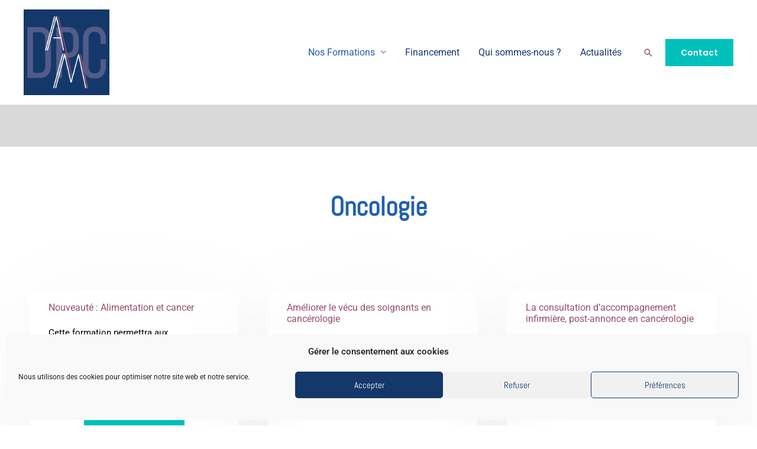

--- FILE ---
content_type: text/css
request_url: https://www.am-dpc.fr/wp-content/uploads/elementor/css/post-2173.css?ver=1767716185
body_size: 836
content:
.elementor-kit-2173{--e-global-color-primary:#143869;--e-global-color-secondary:#954F72;--e-global-color-text:#225FB0;--e-global-color-accent:#5E96E0;--e-global-color-3eb392c:#008986;--e-global-color-066df88:#00C0BB;--e-global-color-17e9a45:#BC829F;--e-global-color-8a13113:#767171;--e-global-color-2d4fe36:#AFABAB;--e-global-color-f9ab7cb:#D9D9D9;--e-global-color-097e7bb:#FFFFFF;--e-global-color-89aef8f:#000000;--e-global-color-09293a7:#00FAF4;--e-global-color-a5ed188:#00C0BB;--e-global-color-9c57ce6:#BC829F;--e-global-color-51dfd0d:#AFABAB;--e-global-color-f7f932d:#D8B5C7;--e-global-color-545748d:#58CFFE;--e-global-color-64aa3b8:#87E1A9;--e-global-color-0d3f6c7:#D7AEF0;--e-global-color-3e2756a:#7DBDF7;--e-global-color-7728ee8:#B79769;--e-global-color-793c166:#D8B5C7;--e-global-color-91f8853:#E1EA8A;--e-global-color-68195f8:#FFC000;--e-global-typography-primary-font-family:"Abel";--e-global-typography-primary-font-size:45px;--e-global-typography-primary-font-weight:600;--e-global-typography-secondary-font-family:"Abel";--e-global-typography-secondary-font-size:30px;--e-global-typography-secondary-font-weight:600;--e-global-typography-text-font-family:"Roboto";--e-global-typography-text-font-size:16px;--e-global-typography-text-font-weight:400;--e-global-typography-accent-font-family:"Roboto";--e-global-typography-accent-font-weight:500;color:var( --e-global-color-89aef8f );font-family:var( --e-global-typography-text-font-family ), Sans-serif;font-size:var( --e-global-typography-text-font-size );font-weight:var( --e-global-typography-text-font-weight );}.elementor-kit-2173 button,.elementor-kit-2173 input[type="button"],.elementor-kit-2173 input[type="submit"],.elementor-kit-2173 .elementor-button{background-color:var( --e-global-color-066df88 );font-family:"Abel", Sans-serif;font-size:30px;font-weight:600;color:var( --e-global-color-097e7bb );}.elementor-kit-2173 e-page-transition{background-color:#FFBC7D;}.elementor-kit-2173 a{color:var( --e-global-color-secondary );font-family:var( --e-global-typography-text-font-family ), Sans-serif;font-size:var( --e-global-typography-text-font-size );font-weight:var( --e-global-typography-text-font-weight );}.elementor-kit-2173 h1{color:var( --e-global-color-secondary );font-family:var( --e-global-typography-primary-font-family ), Sans-serif;font-size:var( --e-global-typography-primary-font-size );font-weight:var( --e-global-typography-primary-font-weight );}.elementor-kit-2173 h2{color:var( --e-global-color-text );font-family:var( --e-global-typography-secondary-font-family ), Sans-serif;font-size:var( --e-global-typography-secondary-font-size );font-weight:var( --e-global-typography-secondary-font-weight );}.elementor-kit-2173 h3{color:var( --e-global-color-17e9a45 );font-family:var( --e-global-typography-secondary-font-family ), Sans-serif;font-size:var( --e-global-typography-secondary-font-size );font-weight:var( --e-global-typography-secondary-font-weight );}.elementor-kit-2173 label{color:var( --e-global-color-secondary );font-family:var( --e-global-typography-text-font-family ), Sans-serif;font-size:var( --e-global-typography-text-font-size );font-weight:var( --e-global-typography-text-font-weight );}.elementor-kit-2173 input:not([type="button"]):not([type="submit"]),.elementor-kit-2173 textarea,.elementor-kit-2173 .elementor-field-textual{font-family:var( --e-global-typography-text-font-family ), Sans-serif;font-size:var( --e-global-typography-text-font-size );font-weight:var( --e-global-typography-text-font-weight );color:var( --e-global-color-89aef8f );background-color:var( --e-global-color-2d4fe36 );}.elementor-section.elementor-section-boxed > .elementor-container{max-width:1140px;}.e-con{--container-max-width:1140px;}.elementor-widget:not(:last-child){margin-block-end:20px;}.elementor-element{--widgets-spacing:20px 20px;--widgets-spacing-row:20px;--widgets-spacing-column:20px;}{}h1.entry-title{display:var(--page-title-display);}@media(max-width:1024px){.elementor-kit-2173{font-size:var( --e-global-typography-text-font-size );}.elementor-kit-2173 a{font-size:var( --e-global-typography-text-font-size );}.elementor-kit-2173 h1{font-size:var( --e-global-typography-primary-font-size );}.elementor-kit-2173 h2{font-size:var( --e-global-typography-secondary-font-size );}.elementor-kit-2173 h3{font-size:var( --e-global-typography-secondary-font-size );}.elementor-kit-2173 label{font-size:var( --e-global-typography-text-font-size );}.elementor-kit-2173 input:not([type="button"]):not([type="submit"]),.elementor-kit-2173 textarea,.elementor-kit-2173 .elementor-field-textual{font-size:var( --e-global-typography-text-font-size );}.elementor-section.elementor-section-boxed > .elementor-container{max-width:1024px;}.e-con{--container-max-width:1024px;}}@media(max-width:767px){.elementor-kit-2173{font-size:var( --e-global-typography-text-font-size );}.elementor-kit-2173 a{font-size:var( --e-global-typography-text-font-size );}.elementor-kit-2173 h1{font-size:var( --e-global-typography-primary-font-size );}.elementor-kit-2173 h2{font-size:var( --e-global-typography-secondary-font-size );}.elementor-kit-2173 h3{font-size:var( --e-global-typography-secondary-font-size );}.elementor-kit-2173 label{font-size:var( --e-global-typography-text-font-size );}.elementor-kit-2173 input:not([type="button"]):not([type="submit"]),.elementor-kit-2173 textarea,.elementor-kit-2173 .elementor-field-textual{font-size:var( --e-global-typography-text-font-size );}.elementor-section.elementor-section-boxed > .elementor-container{max-width:767px;}.e-con{--container-max-width:767px;}}

--- FILE ---
content_type: text/css
request_url: https://www.am-dpc.fr/wp-content/uploads/elementor/css/post-2158.css?ver=1767716186
body_size: 521
content:
.elementor-2158 .elementor-element.elementor-element-735e7c4:not(.elementor-motion-effects-element-type-background), .elementor-2158 .elementor-element.elementor-element-735e7c4 > .elementor-motion-effects-container > .elementor-motion-effects-layer{background-image:url("https://www.am-dpc.fr/wp-content/uploads/2020/10/AM-DPC_Image-theme-PPT.png");background-position:bottom left;background-repeat:no-repeat;background-size:cover;}.elementor-2158 .elementor-element.elementor-element-735e7c4{transition:background 0.3s, border 0.3s, border-radius 0.3s, box-shadow 0.3s;padding:160px 40px 104px 40px;}.elementor-2158 .elementor-element.elementor-element-735e7c4 > .elementor-background-overlay{transition:background 0.3s, border-radius 0.3s, opacity 0.3s;}.elementor-2158 .elementor-element.elementor-element-1f4fd5a > .elementor-widget-container{margin:0px 0px -17px 0px;padding:0px 0px 0px 0px;}.elementor-2158 .elementor-element.elementor-element-1f4fd5a{text-align:center;color:var( --e-global-color-primary );}.elementor-2158 .elementor-element.elementor-element-007fffd > .elementor-shape-top .elementor-shape-fill{fill:var( --e-global-color-primary );}.elementor-2158 .elementor-element.elementor-element-007fffd > .elementor-shape-top svg{width:calc(196% + 1.3px);height:188px;}.elementor-2158 .elementor-element.elementor-element-0245760{text-align:center;color:var( --e-global-color-097e7bb );}.elementor-2158 .elementor-element.elementor-element-9e3b601{text-align:center;color:var( --e-global-color-097e7bb );}.elementor-2158 .elementor-element.elementor-element-d587d53{text-align:center;color:var( --e-global-color-097e7bb );}.elementor-2158 .elementor-element.elementor-element-6c1f24c{text-align:center;color:var( --e-global-color-097e7bb );}.elementor-2158 .elementor-element.elementor-element-048d304{text-align:center;color:var( --e-global-color-097e7bb );}.elementor-2158 .elementor-element.elementor-element-73b2345 .elementor-button:hover, .elementor-2158 .elementor-element.elementor-element-73b2345 .elementor-button:focus{background-color:#F7B500;color:#FFFFFF;}.elementor-2158 .elementor-element.elementor-element-73b2345 .elementor-button:hover svg, .elementor-2158 .elementor-element.elementor-element-73b2345 .elementor-button:focus svg{fill:#FFFFFF;}.elementor-2158 .elementor-element.elementor-element-73b2345 .elementor-button{border-style:solid;border-width:0px 0px 0px 0px;}@media(max-width:1024px){.elementor-2158 .elementor-element.elementor-element-735e7c4{padding:128px 80px 80px 80px;}}@media(max-width:767px){.elementor-2158 .elementor-element.elementor-element-735e7c4{padding:104px 24px 64px 24px;}}

--- FILE ---
content_type: text/css
request_url: https://www.am-dpc.fr/wp-content/uploads/elementor/css/post-2443.css?ver=1767716230
body_size: 471
content:
.elementor-2443 .elementor-element.elementor-element-28c129b:not(.elementor-motion-effects-element-type-background), .elementor-2443 .elementor-element.elementor-element-28c129b > .elementor-motion-effects-container > .elementor-motion-effects-layer{background-color:var( --e-global-color-f9ab7cb );}.elementor-2443 .elementor-element.elementor-element-28c129b{transition:background 0.3s, border 0.3s, border-radius 0.3s, box-shadow 0.3s;}.elementor-2443 .elementor-element.elementor-element-28c129b > .elementor-background-overlay{transition:background 0.3s, border-radius 0.3s, opacity 0.3s;}.elementor-2443 .elementor-element.elementor-element-e84f2b4{--spacer-size:50px;}.elementor-2443 .elementor-element.elementor-element-44037e0a:not(.elementor-motion-effects-element-type-background), .elementor-2443 .elementor-element.elementor-element-44037e0a > .elementor-motion-effects-container > .elementor-motion-effects-layer{background-color:#ffffff;}.elementor-2443 .elementor-element.elementor-element-44037e0a > .elementor-container{max-width:1200px;}.elementor-2443 .elementor-element.elementor-element-44037e0a{transition:background 0.3s, border 0.3s, border-radius 0.3s, box-shadow 0.3s;padding:40px 0px 50px 0px;}.elementor-2443 .elementor-element.elementor-element-44037e0a > .elementor-background-overlay{transition:background 0.3s, border-radius 0.3s, opacity 0.3s;}.elementor-2443 .elementor-element.elementor-element-3ad748d > .elementor-widget-container{margin:20px 20px 20px 20px;}.elementor-2443 .elementor-element.elementor-element-3ad748d{text-align:center;}.elementor-2443 .elementor-element.elementor-element-3ad748d .elementor-heading-title{color:var( --e-global-color-text );}.elementor-2443 .elementor-element.elementor-element-a6428b2{--spacer-size:50px;}.elementor-2443 .elementor-element.elementor-element-84c97c7{--grid-row-gap:35px;--grid-column-gap:30px;}.elementor-2443 .elementor-element.elementor-element-84c97c7 > .elementor-widget-container{margin:0px 0px 0px 0px;padding:0px 0px 0px 0px;}.elementor-2443 .elementor-element.elementor-element-84c97c7 .elementor-pagination{text-align:center;margin-top:20px;}body:not(.rtl) .elementor-2443 .elementor-element.elementor-element-84c97c7 .elementor-pagination .page-numbers:not(:first-child){margin-left:calc( 10px/2 );}body:not(.rtl) .elementor-2443 .elementor-element.elementor-element-84c97c7 .elementor-pagination .page-numbers:not(:last-child){margin-right:calc( 10px/2 );}body.rtl .elementor-2443 .elementor-element.elementor-element-84c97c7 .elementor-pagination .page-numbers:not(:first-child){margin-right:calc( 10px/2 );}body.rtl .elementor-2443 .elementor-element.elementor-element-84c97c7 .elementor-pagination .page-numbers:not(:last-child){margin-left:calc( 10px/2 );}@media(max-width:1024px){.elementor-2443 .elementor-element.elementor-element-44037e0a{padding:100px 25px 0px 25px;}.elementor-2443 .elementor-element.elementor-element-2ffc376 > .elementor-element-populated{padding:0px 0px 0px 0px;}}@media(max-width:767px){.elementor-2443 .elementor-element.elementor-element-44037e0a{padding:50px 15px 50px 15px;}}

--- FILE ---
content_type: text/css
request_url: https://www.am-dpc.fr/wp-content/uploads/elementor/css/post-2459.css?ver=1629757805
body_size: 375
content:
.elementor-2459 .elementor-element.elementor-element-6afa143b > .elementor-element-populated, .elementor-2459 .elementor-element.elementor-element-6afa143b > .elementor-element-populated > .elementor-background-overlay, .elementor-2459 .elementor-element.elementor-element-6afa143b > .elementor-background-slideshow{border-radius:16px 16px 16px 16px;}.elementor-2459 .elementor-element.elementor-element-6afa143b > .elementor-element-populated{box-shadow:0px 64px 200px 0px rgba(0, 0, 0, 0.08);transition:background 0.3s, border 0.3s, border-radius 0.3s, box-shadow 0.3s;margin:0px 20px 0px 0px;--e-column-margin-right:20px;--e-column-margin-left:0px;padding:0px 32px 32px 32px;}.elementor-2459 .elementor-element.elementor-element-6afa143b > .elementor-element-populated > .elementor-background-overlay{transition:background 0.3s, border-radius 0.3s, opacity 0.3s;}.elementor-2459 .elementor-element.elementor-element-394cbcb8 > .elementor-widget-container{margin:20px 0px 4px 0px;}.elementor-2459 .elementor-element.elementor-element-394cbcb8 .elementor-heading-title{color:var( --e-global-color-secondary );}.elementor-2459 .elementor-element.elementor-element-16151f3{font-size:15px;line-height:1.2em;}.elementor-2459 .elementor-element.elementor-element-663759d2 .elementor-icon-box-wrapper{align-items:start;}.elementor-2459 .elementor-element.elementor-element-663759d2{--icon-box-icon-margin:15px;}.elementor-2459 .elementor-element.elementor-element-663759d2 .elementor-icon{font-size:15px;}.elementor-2459 .elementor-element.elementor-element-663759d2 .elementor-icon-box-title, .elementor-2459 .elementor-element.elementor-element-663759d2 .elementor-icon-box-title a{font-size:15px;}@media(max-width:1024px){.elementor-2459 .elementor-element.elementor-element-6afa143b > .elementor-element-populated{margin:0px 16px 0px 0px;--e-column-margin-right:16px;--e-column-margin-left:0px;padding:0px 24px 24px 24px;}}@media(max-width:767px){.elementor-2459 .elementor-element.elementor-element-6afa143b > .elementor-element-populated{margin:0px 0px 40px 0px;--e-column-margin-right:0px;--e-column-margin-left:0px;}}